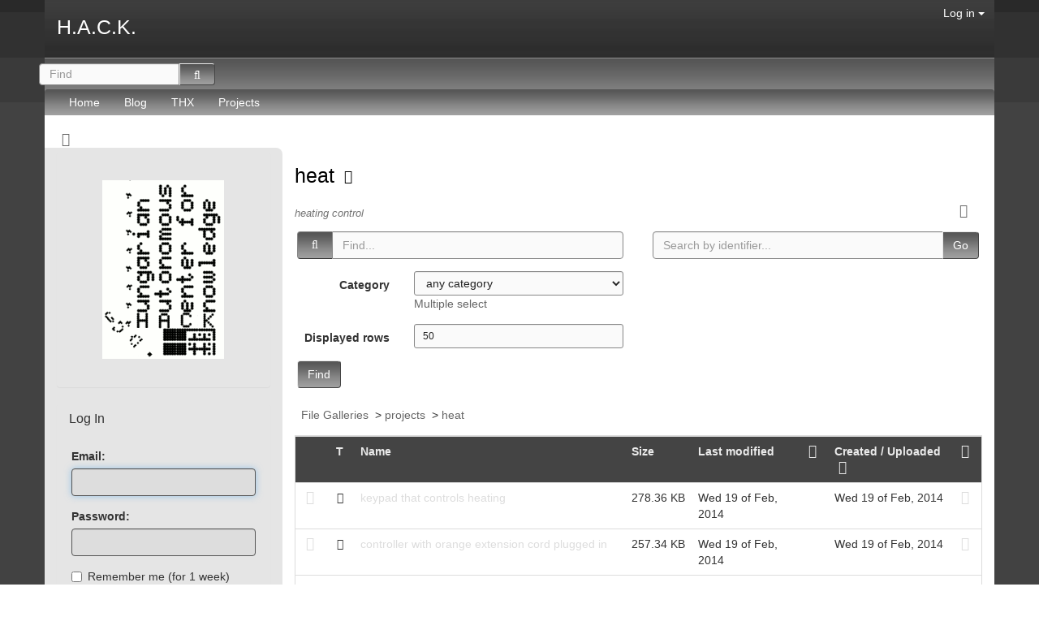

--- FILE ---
content_type: text/html; charset=utf-8
request_url: https://hsbp.org/tiki-list_file_gallery.php?find=&maxRecords=50&galleryId=54&view=list
body_size: 16561
content:
<!DOCTYPE html>
<html lang="en">
<head>
	
<!--Latest IE Compatibility-->
<meta http-equiv="X-UA-Compatible" content="IE=Edge">
<meta http-equiv="Content-Type" content="text/html; charset=utf-8">
<meta name="generator" content="Tiki Wiki CMS Groupware - https://tiki.org">

<meta content="https://hsbp.org/" name="twitter:domain"> 


			<link rel="canonical" href="https://hsbp.org/file54">
		<meta content="https://hsbp.org/file54" property="og:url">
	

				
	<meta name="description" content="heating control" property="og:description">
	<meta name="twitter:description" content="heating control">

<meta content="H.A.C.K." property="og:site_name">
<meta content="H.A.C.K." name="twitter:site">



<title>H.A.C.K. | 					heat	</title>


<meta property="og:title" content="H.A.C.K. | 					heat	">

<meta name="twitter:title" content="H.A.C.K. | 					heat	">

			<meta content="website" property="og:type">
	

<meta name="twitter:card" content="summary">

						

	<link rel="alternate" type="application/rss+xml" title='Hackerspace Budapest Wiki' href="tiki-wiki_rss.php?ver=2">
	<link rel="alternate" type="application/rss+xml" title='Hackerspace Budapest Blog' href="tiki-blogs_rss.php?ver=2">
	<link rel="alternate" type="application/rss+xml" title='Tiki RSS feed for file galleries' href="tiki-file_galleries_rss.php?ver=2">
	<link rel="alternate" type="application/rss+xml" title='Hackerspace Budapest Calendar Events' href="tiki-calendars_rss.php?ver=2">
	<!--[if lt IE 9]>
	<script src="vendor_bundled/vendor/afarkas/html5shiv/dist/html5shiv.min.js" type="text/javascript"></script>
<![endif]-->
		
<link rel="icon" href="themes/strasa/favicons/favicon-16x16.png" sizes="16x16" type="image/png">
<link rel="stylesheet" href="temp/public/minified_b861033d4ff5dc83ffa3ecfc35e4f932.css" type="text/css">
<style type="text/css"><!--
/* css 0 */
@media (min-width: 1200px) { .container { width:1170px; } }
.ui-autocomplete-loading { background: white url("img/spinner.gif") right center no-repeat; }
-->
</style>
<!--[if IE 8]>
<link rel="stylesheet" href="themes/base_files/feature_css/ie8.css" type="text/css">
<![endif]-->
<!--[if IE 9]>
<link rel="stylesheet" href="themes/base_files/feature_css/ie9.css" type="text/css">
<![endif]-->

	<meta name="viewport" content="width=device-width, initial-scale=1.0">
</head>
<body class=" tiki  tiki-list_file_gallery tiki_file_galleries fixed_width  layout_basic en">







	<div id="ajaxLoading">Loading...</div>
<div id="ajaxLoadingBG">&nbsp;</div>
<div id="ajaxDebug"></div>

<div class="container">
	<div class="page-header" id="page-header">
		<div class="content clearfix modules row top_modules" id="top_modules">
	




			<div id="module_29" style=""
				 class="module box-logo">
				<div id="mod-logotop1">
										<div class="pull-left sitetitles"><h1 class="sitetitle"><a href="./">H.A.C.K.</a></h1></div>
													
					</div>
</div>






			<div id="module_30" style=""
				 class="module box-login_box">
				<div id="mod-login_boxtop2">
																			<div class="siteloginbar_popup dropdown btn-group pull-right">
				<button type="button" class="btn btn-link dropdown-toggle" data-toggle="dropdown">
					Log in
					<span class="caret"></span>
				</button>
				<div class="siteloginbar_poppedup dropdown-menu pull-right modal-sm"><div class="panel-body">
							
		<form name="loginbox" class="form" id="loginbox-1" action="https://hsbp.org/tiki-login.php"
				method="post" 
						>
		

								<div class="user form-group clearfix">
						<label for="login-user_1">
									Email:
							</label>
								<input class="form-control" type="text" name="user" id="login-user_1" />
									</div>
		<div class="pass form-group clearfix">
			<label for="login-pass_1">Password:</label>
			<input onkeypress="capLock(event, this)" type="password" name="pass" class="form-control" id="login-pass_1">
			<div class="divCapson" style="display:none;">
				<span class="icon icon-error fa fa-exclamation-circle fa-fw " style="vertical-align:middle;"  ></span> CapsLock is on.
			</div>
		</div>
									<div class="form-group">
					<div class="checkbox rme">
						<label for="login-remember-module_1"><input type="checkbox" name="rme" id="login-remember-module_1" value="on" />
							Remember me
							(for
															1 week)
													</label>
					</div>
				</div>
							<div class="form-group text-center">
			<button class="btn btn-primary button submit" type="submit" name="login">Log in <!--i class="fa fa-arrow-circle-right"></i--></button>
		</div>
					<div >
				<div ><ul class="list-unstyled nav"><li class="pass"><a href="tiki-remind_password.php" title="Click here if you've forgotten your password">I forgot my password</a></li><li class="register"><a href="tiki-register.php" title="Click here to register">Register</a></li></ul></div>
			</div>
									<div>
				<label for="login-stayssl_1">Stay in SSL mode:</label>?
				<input type="checkbox" name="stay_in_ssl_mode" id="login-stayssl_1" checked="checked" />
			</div>
				
		<input type="hidden" name="stay_in_ssl_mode_present" value="y" />
		
				<div class="social-buttons">
								</div>
		</form></div></div></div>
				
													
					</div>
</div>


</div>
		<div class="topbar row" id="topbar">
			<div class="content clearfix modules" id="topbar_modules">
	
 <div id="module_32" style="" class="module box-search"><div id="mod-searchtopbar1"><form class="form-inline" id="search-module-form1" method="get" action="tiki-searchresults.php" onsubmit="return submitSearch1()"><div class="form-group" style="position: relative;"><div class="btn-group" style="margin-left:-7px;margin-right:-7px;"><input style="float:left;width:72%;border-bottom-right-radius:0;border-top-right-radius: 0;" placeholder="Find" class="form-control" id="search_mod_input_1" name="find" type="text" accesskey="s" value=""><button type="submit" class="btn btn-default search_mod_magnifier"><span class="icon icon-search fa fa-search fa-fw " ></span></button></div><div class="btn-group search_mod_buttons box" style="display:none;position:absolute;left:2.5em;top:2.5em;z-index:2;white-space:nowrap;"><input type = "submit" class="btn btn-default btn-sm tips btn-primary button_default bottom" name = "search" value = "Search" title="Search|Search for text throughout the site." data-placement="bottom" onclick = "$('#search-module-form1').attr('action', 'tiki-searchresults.php').attr('page_selected','');" /><input type="hidden" name="exact_match" value="" /><input type = "submit" class="btn btn-default btn-sm tips bottom" name = "go" value = "Go" title="Go|Go directly to a page, or search in page titles if exact match is not found." data-placement="bottom" onclick = "$('#search-module-form1').attr('action', 'tiki-listpages.php').attr('page_selected',''); " ></div></div><input type="hidden" name="boolean" value="on" /><input type="hidden" name="boolean_last" value="y" /></form></div></div> 





			<div id="module_31" style=""
				 class="module box-menu">
				<div id="mod-menutopbar2">
																<nav class="navbar navbar-default" role="navigation">
									<div class="navbar-header">
						<button type="button" class="navbar-toggle" data-toggle="collapse" data-target="#mod-menutopbar2 .navbar-collapse">
							<span class="sr-only">Toggle navigation</span>
							<span class="icon-bar"></span>
							<span class="icon-bar"></span>
							<span class="icon-bar"></span>
						</button>
											</div>
					<div class="collapse navbar-collapse">
												<ul class="nav navbar-nav">
						<li class=""><a href="./">Home</a></li>
								<li class=""><a href="blog1">Blog</a></li>
								<li class=""><a href="T%C3%A1mogat%C3%B3ink">THX</a></li>
								<li class=""><a href="projects">Projects</a></li>
			</ul>

					</div>
							</nav>
			
													
					</div>
</div>


</div>
		</div>
	</div>

	<div class="row row-middle" id="row-middle">
									<div class="col-md-12 text-left side-col-toggle">
										<a class='toggle_zone left' title="Toggle left modules" href="#"  ><span class="icon icon-toggle-left fa fa-toggle-left fa-fw "   ></span></a>
				</div>
						<div class="col-md-9 col-md-push-3 col1" id="col1">
								

<div id="tikifeedback">
	</div>

				
				
	<!-- Legacy template, no support for title block -->

				
				
	
<h1 class="pagetitle"><a class="" href="tiki-list_file_gallery.php?galleryId=54">					heat	</a>
<a href="http://doc.tikiwiki.org/File%20Galleries" class="tips btn btn-link" title="					heat	|Help page" target="tikihelp"><span class="icon icon-help fa fa-question-circle fa-fw "   ></span></a>
</h1>	<div class="t_navbar margin-bottom-md">
	<div class="btn-group pull-right">
				<a class="btn btn-link" data-toggle="dropdown" data-hover="dropdown" href="#">
			<span class="icon icon-menu-extra fa fa-chevron-down fa-fw "   ></span>
		</a>
		<ul class="dropdown-menu dropdown-menu-right">
							<li class="divider"></li>
				<li class="dropdown-title">
					Views
				</li>
				<li class="divider"></li>
													<li>
						<a  href="/tiki-list_file_gallery.php?find=&amp;maxRecords=50&amp;galleryId=54&amp;view=browse" ><span class="icon icon-view fa fa-search-plus fa-fw "   ></span> Browse</a>					</li>
																					<li>
						<a  href="/tiki-list_file_gallery.php?find=&amp;maxRecords=50&amp;galleryId=54&amp;view=page" ><span class="icon icon-textfile fa fa-file-text-o fa-fw "   ></span> Page</a>					</li>
										<li class="divider"></li>
			<li class="dropdown-title">
				Gallery actions
			</li>
			<li class="divider"></li>
																													<li>
											<a href="tiki-file_gallery_rss.php?galleryId=54">
							<span class="icon icon-rss fa fa-rss fa-fw "   ></span> RSS feed
						</a>
									</li>
								</ul>
			</div>
		
	
																				</div>

	<div class="description help-block">
		heating control
	</div>





						<div class="row">
							<div class="col-sm-6">
					



<div class="find clearfix margin-bottom-md">
	<form method="post" class="form form-horizontal" role="form">
					<input type="hidden" name="galleryId" value="54" />
<input type="hidden" name="view" value="list" />
<input type="hidden" name="offset" value="0" />

		<div class="find-text form-group">
			<div class="col-xs-12">
				<div class="input-group">
					<span class="input-group-addon">
						
						<span class="icon icon-search fa fa-search fa-fw "   ></span>
					</span>
					<input class="form-control" type="text" name="find" id="find" value="" placeholder="Find..." title="&lt;ul&gt;&lt;li&gt;Name&lt;/li&gt;&lt;li&gt;Filename&lt;/li&gt;&lt;li&gt;Description&lt;/li&gt;&lt;/ul&gt;" data-html="true" data-toggle="focus">
														</div>
							</div>
		</div>
													<div class="form-group category_find">
									<label class="col-sm-4 control-label">
						Category
					</label>
					<div id="category_singleselect_find" class="col-sm-8">
						<select name="categId" class="findcateg form-control input-sm">
							<option value='' selected="selected">any category</option>
															<option value="11" >
									camp++
								</option>
															<option value="5" >
									Hackerspace
								</option>
															<option value="2" >
									Hírharsona
								</option>
															<option value="10" >
									Infrastruktura
								</option>
															<option value="7" >
									landing
								</option>
															<option value="1" >
									Operation Blitzplatz
								</option>
															<option value="9" >
									Projekt
								</option>
													</select>
													<a href="#category_select_find_type" onclick="show('category_multiselect_find');hide('category_singleselect_find');javascript:document.getElementById('category_select_find_type').value='y';">
								Multiple select
							</a>
												<input id="category_select_find_type" name="find_show_categories_multi" value="n" type="hidden">
					</div>
								<div id="category_multiselect_find" class="col-sm-8 col-sm-offset-4" style="display: none;">
					<div class="multiselect">
													<ul class="tree root">
	<li class="treenode even"><div class="checkbox"  title="camp++ | all camp++ related content">
	<label for="categ-11">
					<input id="categ-11" type="checkbox" name="cat_categories[]" value="11"
				>
			<input id="categ-11_hidden" type="hidden" name="cat_managed[]" value="11">
				camp++
	</label>
</div>

	
		
		
	</li>
		<li class="treenode odd"><div class="checkbox"  title="Hackerspace | A hackerspace-ről általában">
	<label for="categ-5">
					<input id="categ-5" type="checkbox" name="cat_categories[]" value="5"
				>
			<input id="categ-5_hidden" type="hidden" name="cat_managed[]" value="5">
				Hackerspace
	</label>
</div>

		
				
				
	</li>
			<li class="treenode even"><div class="checkbox"  title="Hírharsona | Hírek a műhely életéből">
	<label for="categ-2">
					<input id="categ-2" type="checkbox" name="cat_categories[]" value="2"
				>
			<input id="categ-2_hidden" type="hidden" name="cat_managed[]" value="2">
				Hírharsona
	</label>
</div>

			
						
						
	</li>
				<li class="treenode odd"><div class="checkbox"  title="Infrastruktura | A Hackben lévő infrastruktúra dokumentációját, leírását, felhasználási feltételeit tartalmazó oldalak kategóriája.">
	<label for="categ-10">
					<input id="categ-10" type="checkbox" name="cat_categories[]" value="10"
				>
			<input id="categ-10_hidden" type="hidden" name="cat_managed[]" value="10">
				Infrastruktura
	</label>
</div>

				
								
								
	</li>
					<li class="treenode even"><div class="checkbox"  title="landing | special category for landing page">
	<label for="categ-7">
					<input id="categ-7" type="checkbox" name="cat_categories[]" value="7"
				>
			<input id="categ-7_hidden" type="hidden" name="cat_managed[]" value="7">
				landing
	</label>
</div>

					
										
										
	</li>
						<li class="treenode odd"><div class="checkbox"  title="Operation Blitzplatz | Keressük a helyet">
	<label for="categ-1">
					<input id="categ-1" type="checkbox" name="cat_categories[]" value="1"
				>
			<input id="categ-1_hidden" type="hidden" name="cat_managed[]" value="1">
				Operation Blitzplatz
	</label>
</div>

						
												
												
	</li>
							<li class="treenode even"><div class="checkbox"  title="Projekt | Projektjeink">
	<label for="categ-9">
					<input id="categ-9" type="checkbox" name="cat_categories[]" value="9"
				>
			<input id="categ-9_hidden" type="hidden" name="cat_managed[]" value="9">
				Projekt
	</label>
</div>

							
														
														
	</li>
							</ul>

							<div class="clearfix">
																<div>
<input name="switcher" id="clickall" type="checkbox" onclick="switchCheckboxes(this.form,'cat_categories[]',this.checked);"/>
<label for="clickall">Select/deselect all categories</label>
</div>

													</div> 
					</div> 
				</div> 
			</div>
																	<div class="form-group findnumrows">
				<label class="control-label col-sm-4" for="findnumrows">
					Displayed rows
				</label>
				<div class="col-sm-8">
					<input type="text" name="maxRecords" id="findnumrows" value="50" size="3" class="form-control input-sm">
				</div>
			</div>
							<button type="submit" class="btn btn-default" style="text-align: right" name="search">Find</button>
		</form>
</div>
<!-- End of find -->
				</div>
										<div class="col-sm-6">
																<form id="search-by-id" class="form" role="form" method="get" action="tiki-list_file_gallery.php">
							<div class="input-group">
								<input class="form-control tips bottom" type="text" name="fileId" id="fileId"  placeholder="Search by identifier..." title="|Search for the file with this number, in all galleries">
								<div class="input-group-btn">
									<button type="submit" class="btn btn-default">Go</button>
								</div>
							</div>
						</form>
									</div>
						</div>
							

	<div class="fgal_top_bar form-group">
							<div class="gallerypath" style="vertical-align:middle">&nbsp;&nbsp;<a href="tiki-list_file_gallery.php?galleryId=20">File Galleries</a> &nbsp;&gt;&nbsp;<a href="tiki-list_file_gallery.php?galleryId=31">projects</a> &nbsp;&gt;&nbsp;<a href="tiki-list_file_gallery.php?galleryId=54">heat</a></div>
			</div>
<div class="row">
			<div class="col-sm-12 fgallisting explorerDisplayed">
		<div>
				<form name="fgalformid" id="fgalform" method="post" action="tiki-list_file_gallery.php?find=&amp;maxRecords=50&amp;galleryId=54&amp;view=list" enctype="multipart/form-data">
			<input type="hidden" name="galleryId" value="54">
			<input type="hidden" name="find" value="">
			<input type="hidden" name="show_details" value="n">			<input type="hidden" name="fast" value="y">			<input type="hidden" name="sort_mode" value="created_desc">									<input type="hidden" name="view" value="list">																				
	<div class="table-responsive">
	<table class="table">
		<tr>
			
																				<th style="width:1%">&nbsp;

				</th>
			
						
																
				
																				
				
																			
																																										
					
																	<th style="width:1%;text-align:center">
							<a class="tips" title=":Type"  href="/tiki-list_file_gallery.php?find=&amp;maxRecords=50&amp;galleryId=54&amp;view=list&amp;sort_mode=type_asc"  style='text-decoration:none;'>																	T
															</a>						</th>
																									
				
																			
					
					
																	<th>
							<a class="tips" title=":"  href="/tiki-list_file_gallery.php?find=&amp;maxRecords=50&amp;galleryId=54&amp;view=list&amp;sort_mode=name_asc"  style='text-decoration:none;'>																	Name
															</a>						</th>
																									
				
																				
																													
																				
				
																			
					
					
																	<th>
							<a class="tips" title=":"  href="/tiki-list_file_gallery.php?find=&amp;maxRecords=50&amp;galleryId=54&amp;view=list&amp;sort_mode=size_asc"  style='text-decoration:none;'>																	Size
															</a>						</th>
																									
																													
																				
				
																			
					
					
																	<th>
							<a class="tips" title=":"  href="/tiki-list_file_gallery.php?find=&amp;maxRecords=50&amp;galleryId=54&amp;view=list&amp;sort_mode=lastModif_asc"  style='text-decoration:none;'>																	Last modified
															</a>						</th>
																									
																													
																				
																													
																				
																													
																				
																													
																				
																													
																				
																													
																				
				
																				
				
																			
																																									
					
																	<th style="width:1%;text-align:center">
							<a class="tips" title=":Locked by"  href="/tiki-list_file_gallery.php?find=&amp;maxRecords=50&amp;galleryId=54&amp;view=list&amp;sort_mode=lockedby_asc"  style='text-decoration:none;'>																	<span class="icon icon-lock fa fa-lock fa-fw "   ></span>
															</a>						</th>
																									
				
																				
				
																				
				
																				
																													
							
										
											<th>
					<a title="Created / Uploaded"  href="/tiki-list_file_gallery.php?find=&amp;maxRecords=50&amp;galleryId=54&amp;view=list&amp;sort_mode=created_asc"  style='text-decoration:none;'>						Created / Uploaded
					 <span class="icon icon-sort-down fa fa-sort-desc fa-fw "   ></span></a>				</th>
			
			
											<th style="width:1%">
											<a href='#' data-toggle="popover" data-container="body" data-trigger="hover&#x20;focus" data-content="&lt;a&#x20;&#x20;href&#x3D;&quot;&#x2F;tiki-list_file_gallery.php&#x3F;find&#x3D;&amp;amp&#x3B;maxRecords&#x3D;50&amp;amp&#x3B;galleryId&#x3D;54&amp;amp&#x3B;view&#x3D;list&quot;&#x20;&gt;No&#x20;Additional&#x20;Sort&lt;&#x2F;a&gt;&lt;hr&gt;&#x0A;&lt;a&#x20;&#x20;href&#x3D;&quot;&#x2F;tiki-list_file_gallery.php&#x3F;find&#x3D;&amp;amp&#x3B;maxRecords&#x3D;50&amp;amp&#x3B;galleryId&#x3D;54&amp;amp&#x3B;view&#x3D;list&amp;amp&#x3B;sort_mode&#x3D;description_asc&quot;&#x20;&gt;Description&lt;&#x2F;a&gt;&lt;br&gt;&#x0A;&#x0A;&lt;a&#x20;&#x20;href&#x3D;&quot;&#x2F;tiki-list_file_gallery.php&#x3F;find&#x3D;&amp;amp&#x3B;maxRecords&#x3D;50&amp;amp&#x3B;galleryId&#x3D;54&amp;amp&#x3B;view&#x3D;list&amp;amp&#x3B;sort_mode&#x3D;creator_asc&quot;&#x20;&gt;Uploaded&#x20;by&lt;&#x2F;a&gt;&lt;br&gt;&#x0A;&#x0A;&lt;a&#x20;&#x20;href&#x3D;&quot;&#x2F;tiki-list_file_gallery.php&#x3F;find&#x3D;&amp;amp&#x3B;maxRecords&#x3D;50&amp;amp&#x3B;galleryId&#x3D;54&amp;amp&#x3B;view&#x3D;list&amp;amp&#x3B;sort_mode&#x3D;author_asc&quot;&#x20;&gt;Creator&lt;&#x2F;a&gt;&lt;br&gt;&#x0A;&#x0A;&lt;a&#x20;&#x20;href&#x3D;&quot;&#x2F;tiki-list_file_gallery.php&#x3F;find&#x3D;&amp;amp&#x3B;maxRecords&#x3D;50&amp;amp&#x3B;galleryId&#x3D;54&amp;amp&#x3B;view&#x3D;list&amp;amp&#x3B;sort_mode&#x3D;last_user_asc&quot;&#x20;&gt;Last&#x20;modified&#x20;by&lt;&#x2F;a&gt;&lt;br&gt;&#x0A;&#x0A;&lt;a&#x20;&#x20;href&#x3D;&quot;&#x2F;tiki-list_file_gallery.php&#x3F;find&#x3D;&amp;amp&#x3B;maxRecords&#x3D;50&amp;amp&#x3B;galleryId&#x3D;54&amp;amp&#x3B;view&#x3D;list&amp;amp&#x3B;sort_mode&#x3D;comment_asc&quot;&#x20;&gt;Comment&lt;&#x2F;a&gt;&lt;br&gt;&#x0A;&#x0A;&lt;a&#x20;&#x20;href&#x3D;&quot;&#x2F;tiki-list_file_gallery.php&#x3F;find&#x3D;&amp;amp&#x3B;maxRecords&#x3D;50&amp;amp&#x3B;galleryId&#x3D;54&amp;amp&#x3B;view&#x3D;list&amp;amp&#x3B;sort_mode&#x3D;files_asc&quot;&#x20;&gt;Files&lt;&#x2F;a&gt;&lt;br&gt;&#x0A;&#x0A;&lt;a&#x20;&#x20;href&#x3D;&quot;&#x2F;tiki-list_file_gallery.php&#x3F;find&#x3D;&amp;amp&#x3B;maxRecords&#x3D;50&amp;amp&#x3B;galleryId&#x3D;54&amp;amp&#x3B;view&#x3D;list&amp;amp&#x3B;sort_mode&#x3D;hits_asc&quot;&#x20;&gt;Hits&lt;&#x2F;a&gt;&lt;br&gt;&#x0A;&#x0A;&lt;a&#x20;&#x20;href&#x3D;&quot;&#x2F;tiki-list_file_gallery.php&#x3F;find&#x3D;&amp;amp&#x3B;maxRecords&#x3D;50&amp;amp&#x3B;galleryId&#x3D;54&amp;amp&#x3B;view&#x3D;list&amp;amp&#x3B;sort_mode&#x3D;source_asc&quot;&#x20;&gt;Source&lt;&#x2F;a&gt;&lt;br&gt;&#x0A;&#x0A;" data-html="1"  data-delay='{"show":"0","hide":"10"}' title="Other Sorts">
										<span class="icon icon-ranking fa fa-sort-numeric-asc fa-fw "   ></span>
											</a>
									</th>
					</tr>


		
																
				
								
													
								
													

			<tr>

				
									<td style="white-space: nowrap">
						<a class="fgalname tips" title="Actions" href="#" onclick="return false;" data-toggle="popover" data-container="body" data-trigger="hover&#x20;focus" data-content="&#x0A;&lt;a&#x20;href&#x3D;&quot;display1161&quot;&gt;&lt;div&#x20;class&#x3D;&quot;iconmenu&quot;&gt;&lt;span&#x20;class&#x3D;&quot;icon&#x20;icon-view&#x20;fa&#x20;fa-search-plus&#x20;fa-fw&#x20;&quot;&#x20;&#x20;&#x20;&gt;&lt;&#x2F;span&gt;&lt;span&#x20;class&#x3D;&quot;iconmenutext&quot;&gt;&#x20;Display&lt;&#x2F;span&gt;&lt;&#x2F;div&gt;&lt;&#x2F;a&gt;&lt;a&#x20;href&#x3D;&quot;dl1161&quot;&gt;&lt;div&#x20;class&#x3D;&quot;iconmenu&quot;&gt;&lt;span&#x20;class&#x3D;&quot;icon&#x20;icon-floppy&#x20;fa&#x20;fa-floppy-o&#x20;fa-fw&#x20;&quot;&#x20;&#x20;&#x20;&gt;&lt;&#x2F;span&gt;&lt;span&#x20;class&#x3D;&quot;iconmenutext&quot;&gt;&#x20;Download&lt;&#x2F;span&gt;&lt;&#x2F;div&gt;&lt;&#x2F;a&gt;&lt;a&#x20;href&#x3D;&quot;display1161&quot;&gt;&lt;div&#x20;class&#x3D;&quot;iconmenu&quot;&gt;&lt;span&#x20;class&#x3D;&quot;icon&#x20;icon-eye&#x20;fa&#x20;fa-eye&#x20;fa-fw&#x20;&quot;&#x20;&#x20;&#x20;&gt;&lt;&#x2F;span&gt;&lt;span&#x20;class&#x3D;&quot;iconmenutext&quot;&gt;&#x20;Browser&#x20;display&#x20;&#x28;Raw&#x20;&#x2F;&#x20;Download&#x29;&lt;&#x2F;span&gt;&lt;&#x2F;div&gt;&lt;&#x2F;a&gt;&lt;div&#x20;class&#x3D;&quot;iconmenu&quot;&gt;&lt;span&#x20;class&#x3D;&quot;icon&#x20;icon-file-archive&#x20;fa&#x20;fa-folder&#x20;fa-fw&#x20;&quot;&#x20;&#x20;&#x20;&gt;&lt;&#x2F;span&gt;&lt;span&#x20;class&#x3D;&quot;iconmenutext&quot;&gt;&#x20;Archives&lt;&#x2F;span&gt;&lt;&#x2F;div&gt;" data-html="1"  data-delay='{"show":"0","hide":"10"}' style="padding:0; margin:0; border:0">
							<span class="icon icon-wrench fa fa-wrench fa-fw "   ></span>
						</a>
					</td>
				
								
																				
																														
																														
						
						
																																								
																					<td><span class="icon icon-image fa fa-file-image-o fa-fw "   ></span></td>
																																											
																														
						
						
																																																																																							
																					<td><a class='fgalname' 							href="dl1161" title="Download" data-toggle="popover" data-container="body" data-trigger="hover&#x20;focus" data-content="&lt;div&#x20;class&#x3D;&#x27;opaque&#x27;&gt;&lt;img&#x20;src&#x3D;&quot;thumbnail1161&quot;&gt;&lt;&#x2F;div&gt;" data-html="1"  data-delay='{"show":"0","hide":"10"}'						>keypad that controls heating</a><br><span class="description"></span></td>
																																											
																														
																														
																														
						
						
																									
																					<td>278.36&nbsp;KB</td>
																																											
																														
						
						
																																																									
																																																	
																														
						
						
																																																									
																					<td>Wed 19 of Feb, 2014</td>
																																											
																														
																														
																														
																														
																														
																														
																														
																														
						
						
												
																					<td></td>
																																											
																														
																														
																														
														
									<td>
						Wed 19 of Feb, 2014
					</td>
				
				
									<td>
																					<a class="fgalname tips left" href="#" onclick="return false;" title="Information" data-toggle="popover" data-container="body" data-trigger="hover&#x20;focus" data-content="&lt;table&#x20;class&#x3D;&quot;table&#x20;table-condensed&quot;&gt;&lt;tr&gt;&lt;th&#x20;class&#x3D;&quot;text-right&quot;&gt;Description&lt;&#x2F;th&gt;&lt;td&gt;&lt;&#x2F;td&gt;&lt;&#x2F;tr&gt;&lt;tr&gt;&lt;th&#x20;class&#x3D;&quot;text-right&quot;&gt;Created&#x20;&#x2F;&#x20;Uploaded&lt;&#x2F;th&gt;&lt;td&gt;Wednesday&#x20;19&#x20;of&#x20;February,&#x20;2014&lt;&#x2F;td&gt;&lt;&#x2F;tr&gt;&lt;tr&gt;&lt;th&#x20;class&#x3D;&quot;text-right&quot;&gt;Uploaded&#x20;by&lt;&#x2F;th&gt;&lt;td&gt;dnet&lt;&#x2F;td&gt;&lt;&#x2F;tr&gt;&lt;tr&gt;&lt;th&#x20;class&#x3D;&quot;text-right&quot;&gt;Creator&lt;&#x2F;th&gt;&lt;td&gt;dnet&lt;&#x2F;td&gt;&lt;&#x2F;tr&gt;&lt;tr&gt;&lt;th&#x20;class&#x3D;&quot;text-right&quot;&gt;Last&#x20;modified&#x20;by&lt;&#x2F;th&gt;&lt;td&gt;dnet&lt;&#x2F;td&gt;&lt;&#x2F;tr&gt;&lt;tr&gt;&lt;th&#x20;class&#x3D;&quot;text-right&quot;&gt;Comment&lt;&#x2F;th&gt;&lt;td&gt;&lt;&#x2F;td&gt;&lt;&#x2F;tr&gt;&lt;tr&gt;&lt;th&#x20;class&#x3D;&quot;text-right&quot;&gt;Files&lt;&#x2F;th&gt;&lt;td&gt;&lt;&#x2F;td&gt;&lt;&#x2F;tr&gt;&lt;tr&gt;&lt;th&#x20;class&#x3D;&quot;text-right&quot;&gt;Hits&lt;&#x2F;th&gt;&lt;td&gt;4623&lt;&#x2F;td&gt;&lt;&#x2F;tr&gt;&lt;tr&gt;&lt;th&#x20;class&#x3D;&quot;text-right&quot;&gt;Locked&#x20;by&lt;&#x2F;th&gt;&lt;td&gt;&lt;&#x2F;td&gt;&lt;&#x2F;tr&gt;&lt;tr&gt;&lt;th&#x20;class&#x3D;&quot;text-right&quot;&gt;Source&lt;&#x2F;th&gt;&lt;td&gt;&lt;&#x2F;td&gt;&lt;&#x2F;tr&gt;&lt;&#x2F;table&gt;&#x0A;" data-html="1"  data-delay='{"show":"0","hide":"10"}' style="cursor:help">
									<span class="icon icon-information fa fa-info-circle fa-fw "   ></span>
								</a>
																		</td>
							</tr>
				
																
				
								
													
								
													

			<tr>

				
									<td style="white-space: nowrap">
						<a class="fgalname tips" title="Actions" href="#" onclick="return false;" data-toggle="popover" data-container="body" data-trigger="hover&#x20;focus" data-content="&#x0A;&lt;a&#x20;href&#x3D;&quot;display1162&quot;&gt;&lt;div&#x20;class&#x3D;&quot;iconmenu&quot;&gt;&lt;span&#x20;class&#x3D;&quot;icon&#x20;icon-view&#x20;fa&#x20;fa-search-plus&#x20;fa-fw&#x20;&quot;&#x20;&#x20;&#x20;&gt;&lt;&#x2F;span&gt;&lt;span&#x20;class&#x3D;&quot;iconmenutext&quot;&gt;&#x20;Display&lt;&#x2F;span&gt;&lt;&#x2F;div&gt;&lt;&#x2F;a&gt;&lt;a&#x20;href&#x3D;&quot;dl1162&quot;&gt;&lt;div&#x20;class&#x3D;&quot;iconmenu&quot;&gt;&lt;span&#x20;class&#x3D;&quot;icon&#x20;icon-floppy&#x20;fa&#x20;fa-floppy-o&#x20;fa-fw&#x20;&quot;&#x20;&#x20;&#x20;&gt;&lt;&#x2F;span&gt;&lt;span&#x20;class&#x3D;&quot;iconmenutext&quot;&gt;&#x20;Download&lt;&#x2F;span&gt;&lt;&#x2F;div&gt;&lt;&#x2F;a&gt;&lt;a&#x20;href&#x3D;&quot;display1162&quot;&gt;&lt;div&#x20;class&#x3D;&quot;iconmenu&quot;&gt;&lt;span&#x20;class&#x3D;&quot;icon&#x20;icon-eye&#x20;fa&#x20;fa-eye&#x20;fa-fw&#x20;&quot;&#x20;&#x20;&#x20;&gt;&lt;&#x2F;span&gt;&lt;span&#x20;class&#x3D;&quot;iconmenutext&quot;&gt;&#x20;Browser&#x20;display&#x20;&#x28;Raw&#x20;&#x2F;&#x20;Download&#x29;&lt;&#x2F;span&gt;&lt;&#x2F;div&gt;&lt;&#x2F;a&gt;&lt;div&#x20;class&#x3D;&quot;iconmenu&quot;&gt;&lt;span&#x20;class&#x3D;&quot;icon&#x20;icon-file-archive&#x20;fa&#x20;fa-folder&#x20;fa-fw&#x20;&quot;&#x20;&#x20;&#x20;&gt;&lt;&#x2F;span&gt;&lt;span&#x20;class&#x3D;&quot;iconmenutext&quot;&gt;&#x20;Archives&lt;&#x2F;span&gt;&lt;&#x2F;div&gt;" data-html="1"  data-delay='{"show":"0","hide":"10"}' style="padding:0; margin:0; border:0">
							<span class="icon icon-wrench fa fa-wrench fa-fw "   ></span>
						</a>
					</td>
				
								
																				
																														
																														
						
						
																																								
																					<td><span class="icon icon-image fa fa-file-image-o fa-fw "   ></span></td>
																																											
																														
						
						
																																																																																							
																					<td><a class='fgalname' 							href="dl1162" title="Download" data-toggle="popover" data-container="body" data-trigger="hover&#x20;focus" data-content="&lt;div&#x20;class&#x3D;&#x27;opaque&#x27;&gt;&lt;img&#x20;src&#x3D;&quot;thumbnail1162&quot;&gt;&lt;&#x2F;div&gt;" data-html="1"  data-delay='{"show":"0","hide":"10"}'						>controller with orange extension cord plugged in</a><br><span class="description"></span></td>
																																											
																														
																														
																														
						
						
																									
																					<td>257.34&nbsp;KB</td>
																																											
																														
						
						
																																																									
																																																	
																														
						
						
																																																									
																					<td>Wed 19 of Feb, 2014</td>
																																											
																														
																														
																														
																														
																														
																														
																														
																														
						
						
												
																					<td></td>
																																											
																														
																														
																														
														
									<td>
						Wed 19 of Feb, 2014
					</td>
				
				
									<td>
																					<a class="fgalname tips left" href="#" onclick="return false;" title="Information" data-toggle="popover" data-container="body" data-trigger="hover&#x20;focus" data-content="&lt;table&#x20;class&#x3D;&quot;table&#x20;table-condensed&quot;&gt;&lt;tr&gt;&lt;th&#x20;class&#x3D;&quot;text-right&quot;&gt;Description&lt;&#x2F;th&gt;&lt;td&gt;&lt;&#x2F;td&gt;&lt;&#x2F;tr&gt;&lt;tr&gt;&lt;th&#x20;class&#x3D;&quot;text-right&quot;&gt;Created&#x20;&#x2F;&#x20;Uploaded&lt;&#x2F;th&gt;&lt;td&gt;Wednesday&#x20;19&#x20;of&#x20;February,&#x20;2014&lt;&#x2F;td&gt;&lt;&#x2F;tr&gt;&lt;tr&gt;&lt;th&#x20;class&#x3D;&quot;text-right&quot;&gt;Uploaded&#x20;by&lt;&#x2F;th&gt;&lt;td&gt;dnet&lt;&#x2F;td&gt;&lt;&#x2F;tr&gt;&lt;tr&gt;&lt;th&#x20;class&#x3D;&quot;text-right&quot;&gt;Creator&lt;&#x2F;th&gt;&lt;td&gt;dnet&lt;&#x2F;td&gt;&lt;&#x2F;tr&gt;&lt;tr&gt;&lt;th&#x20;class&#x3D;&quot;text-right&quot;&gt;Last&#x20;modified&#x20;by&lt;&#x2F;th&gt;&lt;td&gt;dnet&lt;&#x2F;td&gt;&lt;&#x2F;tr&gt;&lt;tr&gt;&lt;th&#x20;class&#x3D;&quot;text-right&quot;&gt;Comment&lt;&#x2F;th&gt;&lt;td&gt;&lt;&#x2F;td&gt;&lt;&#x2F;tr&gt;&lt;tr&gt;&lt;th&#x20;class&#x3D;&quot;text-right&quot;&gt;Files&lt;&#x2F;th&gt;&lt;td&gt;&lt;&#x2F;td&gt;&lt;&#x2F;tr&gt;&lt;tr&gt;&lt;th&#x20;class&#x3D;&quot;text-right&quot;&gt;Hits&lt;&#x2F;th&gt;&lt;td&gt;4971&lt;&#x2F;td&gt;&lt;&#x2F;tr&gt;&lt;tr&gt;&lt;th&#x20;class&#x3D;&quot;text-right&quot;&gt;Locked&#x20;by&lt;&#x2F;th&gt;&lt;td&gt;&lt;&#x2F;td&gt;&lt;&#x2F;tr&gt;&lt;tr&gt;&lt;th&#x20;class&#x3D;&quot;text-right&quot;&gt;Source&lt;&#x2F;th&gt;&lt;td&gt;&lt;&#x2F;td&gt;&lt;&#x2F;tr&gt;&lt;&#x2F;table&gt;&#x0A;" data-html="1"  data-delay='{"show":"0","hide":"10"}' style="cursor:help">
									<span class="icon icon-information fa fa-info-circle fa-fw "   ></span>
								</a>
																		</td>
							</tr>
				
																
				
								
													
								
													

			<tr>

				
									<td style="white-space: nowrap">
						<a class="fgalname tips" title="Actions" href="#" onclick="return false;" data-toggle="popover" data-container="body" data-trigger="hover&#x20;focus" data-content="&#x0A;&lt;a&#x20;href&#x3D;&quot;display1163&quot;&gt;&lt;div&#x20;class&#x3D;&quot;iconmenu&quot;&gt;&lt;span&#x20;class&#x3D;&quot;icon&#x20;icon-view&#x20;fa&#x20;fa-search-plus&#x20;fa-fw&#x20;&quot;&#x20;&#x20;&#x20;&gt;&lt;&#x2F;span&gt;&lt;span&#x20;class&#x3D;&quot;iconmenutext&quot;&gt;&#x20;Display&lt;&#x2F;span&gt;&lt;&#x2F;div&gt;&lt;&#x2F;a&gt;&lt;a&#x20;href&#x3D;&quot;dl1163&quot;&gt;&lt;div&#x20;class&#x3D;&quot;iconmenu&quot;&gt;&lt;span&#x20;class&#x3D;&quot;icon&#x20;icon-floppy&#x20;fa&#x20;fa-floppy-o&#x20;fa-fw&#x20;&quot;&#x20;&#x20;&#x20;&gt;&lt;&#x2F;span&gt;&lt;span&#x20;class&#x3D;&quot;iconmenutext&quot;&gt;&#x20;Download&lt;&#x2F;span&gt;&lt;&#x2F;div&gt;&lt;&#x2F;a&gt;&lt;a&#x20;href&#x3D;&quot;display1163&quot;&gt;&lt;div&#x20;class&#x3D;&quot;iconmenu&quot;&gt;&lt;span&#x20;class&#x3D;&quot;icon&#x20;icon-eye&#x20;fa&#x20;fa-eye&#x20;fa-fw&#x20;&quot;&#x20;&#x20;&#x20;&gt;&lt;&#x2F;span&gt;&lt;span&#x20;class&#x3D;&quot;iconmenutext&quot;&gt;&#x20;Browser&#x20;display&#x20;&#x28;Raw&#x20;&#x2F;&#x20;Download&#x29;&lt;&#x2F;span&gt;&lt;&#x2F;div&gt;&lt;&#x2F;a&gt;&lt;div&#x20;class&#x3D;&quot;iconmenu&quot;&gt;&lt;span&#x20;class&#x3D;&quot;icon&#x20;icon-file-archive&#x20;fa&#x20;fa-folder&#x20;fa-fw&#x20;&quot;&#x20;&#x20;&#x20;&gt;&lt;&#x2F;span&gt;&lt;span&#x20;class&#x3D;&quot;iconmenutext&quot;&gt;&#x20;Archives&lt;&#x2F;span&gt;&lt;&#x2F;div&gt;" data-html="1"  data-delay='{"show":"0","hide":"10"}' style="padding:0; margin:0; border:0">
							<span class="icon icon-wrench fa fa-wrench fa-fw "   ></span>
						</a>
					</td>
				
								
																				
																														
																														
						
						
																																								
																					<td><span class="icon icon-image fa fa-file-image-o fa-fw "   ></span></td>
																																											
																														
						
						
																																																																																							
																					<td><a class='fgalname' 							href="dl1163" title="Download" data-toggle="popover" data-container="body" data-trigger="hover&#x20;focus" data-content="&lt;div&#x20;class&#x3D;&#x27;opaque&#x27;&gt;&lt;img&#x20;src&#x3D;&quot;thumbnail1163&quot;&gt;&lt;&#x2F;div&gt;" data-html="1"  data-delay='{"show":"0","hide":"10"}'						>controller with orange extension cord plugged in</a><br><span class="description"></span></td>
																																											
																														
																														
																														
						
						
																									
																					<td>245.39&nbsp;KB</td>
																																											
																														
						
						
																																																									
																																																	
																														
						
						
																																																									
																					<td>Wed 19 of Feb, 2014</td>
																																											
																														
																														
																														
																														
																														
																														
																														
																														
						
						
												
																					<td></td>
																																											
																														
																														
																														
														
									<td>
						Wed 19 of Feb, 2014
					</td>
				
				
									<td>
																					<a class="fgalname tips left" href="#" onclick="return false;" title="Information" data-toggle="popover" data-container="body" data-trigger="hover&#x20;focus" data-content="&lt;table&#x20;class&#x3D;&quot;table&#x20;table-condensed&quot;&gt;&lt;tr&gt;&lt;th&#x20;class&#x3D;&quot;text-right&quot;&gt;Description&lt;&#x2F;th&gt;&lt;td&gt;&lt;&#x2F;td&gt;&lt;&#x2F;tr&gt;&lt;tr&gt;&lt;th&#x20;class&#x3D;&quot;text-right&quot;&gt;Created&#x20;&#x2F;&#x20;Uploaded&lt;&#x2F;th&gt;&lt;td&gt;Wednesday&#x20;19&#x20;of&#x20;February,&#x20;2014&lt;&#x2F;td&gt;&lt;&#x2F;tr&gt;&lt;tr&gt;&lt;th&#x20;class&#x3D;&quot;text-right&quot;&gt;Uploaded&#x20;by&lt;&#x2F;th&gt;&lt;td&gt;dnet&lt;&#x2F;td&gt;&lt;&#x2F;tr&gt;&lt;tr&gt;&lt;th&#x20;class&#x3D;&quot;text-right&quot;&gt;Creator&lt;&#x2F;th&gt;&lt;td&gt;dnet&lt;&#x2F;td&gt;&lt;&#x2F;tr&gt;&lt;tr&gt;&lt;th&#x20;class&#x3D;&quot;text-right&quot;&gt;Last&#x20;modified&#x20;by&lt;&#x2F;th&gt;&lt;td&gt;dnet&lt;&#x2F;td&gt;&lt;&#x2F;tr&gt;&lt;tr&gt;&lt;th&#x20;class&#x3D;&quot;text-right&quot;&gt;Comment&lt;&#x2F;th&gt;&lt;td&gt;&lt;&#x2F;td&gt;&lt;&#x2F;tr&gt;&lt;tr&gt;&lt;th&#x20;class&#x3D;&quot;text-right&quot;&gt;Files&lt;&#x2F;th&gt;&lt;td&gt;&lt;&#x2F;td&gt;&lt;&#x2F;tr&gt;&lt;tr&gt;&lt;th&#x20;class&#x3D;&quot;text-right&quot;&gt;Hits&lt;&#x2F;th&gt;&lt;td&gt;4598&lt;&#x2F;td&gt;&lt;&#x2F;tr&gt;&lt;tr&gt;&lt;th&#x20;class&#x3D;&quot;text-right&quot;&gt;Locked&#x20;by&lt;&#x2F;th&gt;&lt;td&gt;&lt;&#x2F;td&gt;&lt;&#x2F;tr&gt;&lt;tr&gt;&lt;th&#x20;class&#x3D;&quot;text-right&quot;&gt;Source&lt;&#x2F;th&gt;&lt;td&gt;&lt;&#x2F;td&gt;&lt;&#x2F;tr&gt;&lt;&#x2F;table&gt;&#x0A;" data-html="1"  data-delay='{"show":"0","hide":"10"}' style="cursor:help">
									<span class="icon icon-information fa fa-info-circle fa-fw "   ></span>
								</a>
																		</td>
							</tr>
				
																
				
								
													
								
													

			<tr>

				
									<td style="white-space: nowrap">
						<a class="fgalname tips" title="Actions" href="#" onclick="return false;" data-toggle="popover" data-container="body" data-trigger="hover&#x20;focus" data-content="&#x0A;&lt;a&#x20;href&#x3D;&quot;display1164&quot;&gt;&lt;div&#x20;class&#x3D;&quot;iconmenu&quot;&gt;&lt;span&#x20;class&#x3D;&quot;icon&#x20;icon-view&#x20;fa&#x20;fa-search-plus&#x20;fa-fw&#x20;&quot;&#x20;&#x20;&#x20;&gt;&lt;&#x2F;span&gt;&lt;span&#x20;class&#x3D;&quot;iconmenutext&quot;&gt;&#x20;Display&lt;&#x2F;span&gt;&lt;&#x2F;div&gt;&lt;&#x2F;a&gt;&lt;a&#x20;href&#x3D;&quot;dl1164&quot;&gt;&lt;div&#x20;class&#x3D;&quot;iconmenu&quot;&gt;&lt;span&#x20;class&#x3D;&quot;icon&#x20;icon-floppy&#x20;fa&#x20;fa-floppy-o&#x20;fa-fw&#x20;&quot;&#x20;&#x20;&#x20;&gt;&lt;&#x2F;span&gt;&lt;span&#x20;class&#x3D;&quot;iconmenutext&quot;&gt;&#x20;Download&lt;&#x2F;span&gt;&lt;&#x2F;div&gt;&lt;&#x2F;a&gt;&lt;a&#x20;href&#x3D;&quot;display1164&quot;&gt;&lt;div&#x20;class&#x3D;&quot;iconmenu&quot;&gt;&lt;span&#x20;class&#x3D;&quot;icon&#x20;icon-eye&#x20;fa&#x20;fa-eye&#x20;fa-fw&#x20;&quot;&#x20;&#x20;&#x20;&gt;&lt;&#x2F;span&gt;&lt;span&#x20;class&#x3D;&quot;iconmenutext&quot;&gt;&#x20;Browser&#x20;display&#x20;&#x28;Raw&#x20;&#x2F;&#x20;Download&#x29;&lt;&#x2F;span&gt;&lt;&#x2F;div&gt;&lt;&#x2F;a&gt;&lt;div&#x20;class&#x3D;&quot;iconmenu&quot;&gt;&lt;span&#x20;class&#x3D;&quot;icon&#x20;icon-file-archive&#x20;fa&#x20;fa-folder&#x20;fa-fw&#x20;&quot;&#x20;&#x20;&#x20;&gt;&lt;&#x2F;span&gt;&lt;span&#x20;class&#x3D;&quot;iconmenutext&quot;&gt;&#x20;Archives&lt;&#x2F;span&gt;&lt;&#x2F;div&gt;" data-html="1"  data-delay='{"show":"0","hide":"10"}' style="padding:0; margin:0; border:0">
							<span class="icon icon-wrench fa fa-wrench fa-fw "   ></span>
						</a>
					</td>
				
								
																				
																														
																														
						
						
																																								
																					<td><span class="icon icon-image fa fa-file-image-o fa-fw "   ></span></td>
																																											
																														
						
						
																																																																																							
																					<td><a class='fgalname' 							href="dl1164" title="Download" data-toggle="popover" data-container="body" data-trigger="hover&#x20;focus" data-content="&lt;div&#x20;class&#x3D;&#x27;opaque&#x27;&gt;&lt;img&#x20;src&#x3D;&quot;thumbnail1164&quot;&gt;&lt;&#x2F;div&gt;" data-html="1"  data-delay='{"show":"0","hide":"10"}'						>orange extension cord with heating appliance plugged in</a><br><span class="description"></span></td>
																																											
																														
																														
																														
						
						
																									
																					<td>234.80&nbsp;KB</td>
																																											
																														
						
						
																																																									
																																																	
																														
						
						
																																																									
																					<td>Wed 19 of Feb, 2014</td>
																																											
																														
																														
																														
																														
																														
																														
																														
																														
						
						
												
																					<td></td>
																																											
																														
																														
																														
														
									<td>
						Wed 19 of Feb, 2014
					</td>
				
				
									<td>
																					<a class="fgalname tips left" href="#" onclick="return false;" title="Information" data-toggle="popover" data-container="body" data-trigger="hover&#x20;focus" data-content="&lt;table&#x20;class&#x3D;&quot;table&#x20;table-condensed&quot;&gt;&lt;tr&gt;&lt;th&#x20;class&#x3D;&quot;text-right&quot;&gt;Description&lt;&#x2F;th&gt;&lt;td&gt;&lt;&#x2F;td&gt;&lt;&#x2F;tr&gt;&lt;tr&gt;&lt;th&#x20;class&#x3D;&quot;text-right&quot;&gt;Created&#x20;&#x2F;&#x20;Uploaded&lt;&#x2F;th&gt;&lt;td&gt;Wednesday&#x20;19&#x20;of&#x20;February,&#x20;2014&lt;&#x2F;td&gt;&lt;&#x2F;tr&gt;&lt;tr&gt;&lt;th&#x20;class&#x3D;&quot;text-right&quot;&gt;Uploaded&#x20;by&lt;&#x2F;th&gt;&lt;td&gt;dnet&lt;&#x2F;td&gt;&lt;&#x2F;tr&gt;&lt;tr&gt;&lt;th&#x20;class&#x3D;&quot;text-right&quot;&gt;Creator&lt;&#x2F;th&gt;&lt;td&gt;dnet&lt;&#x2F;td&gt;&lt;&#x2F;tr&gt;&lt;tr&gt;&lt;th&#x20;class&#x3D;&quot;text-right&quot;&gt;Last&#x20;modified&#x20;by&lt;&#x2F;th&gt;&lt;td&gt;dnet&lt;&#x2F;td&gt;&lt;&#x2F;tr&gt;&lt;tr&gt;&lt;th&#x20;class&#x3D;&quot;text-right&quot;&gt;Comment&lt;&#x2F;th&gt;&lt;td&gt;&lt;&#x2F;td&gt;&lt;&#x2F;tr&gt;&lt;tr&gt;&lt;th&#x20;class&#x3D;&quot;text-right&quot;&gt;Files&lt;&#x2F;th&gt;&lt;td&gt;&lt;&#x2F;td&gt;&lt;&#x2F;tr&gt;&lt;tr&gt;&lt;th&#x20;class&#x3D;&quot;text-right&quot;&gt;Hits&lt;&#x2F;th&gt;&lt;td&gt;4591&lt;&#x2F;td&gt;&lt;&#x2F;tr&gt;&lt;tr&gt;&lt;th&#x20;class&#x3D;&quot;text-right&quot;&gt;Locked&#x20;by&lt;&#x2F;th&gt;&lt;td&gt;&lt;&#x2F;td&gt;&lt;&#x2F;tr&gt;&lt;tr&gt;&lt;th&#x20;class&#x3D;&quot;text-right&quot;&gt;Source&lt;&#x2F;th&gt;&lt;td&gt;&lt;&#x2F;td&gt;&lt;&#x2F;tr&gt;&lt;&#x2F;table&gt;&#x0A;" data-html="1"  data-delay='{"show":"0","hide":"10"}' style="cursor:help">
									<span class="icon icon-information fa fa-info-circle fa-fw "   ></span>
								</a>
																		</td>
							</tr>
						

	</table>
</div>
								</form>
		<br>
				</div>
	</div>
</div>
	
	
		<div id="page-bar">
			<a id="comment-toggle" href="tiki-comment-list?type=file+gallery&amp;objectId=54#comment-container" class="btn btn-default btn-sm">
				<span class="icon icon-comments fa fa-comments-o fa-fw "   ></span> Comments
			</a>
					</div>

		<div id="comment-container"></div>
	
	

							</div>
			<div class="col-md-3 col-md-pull-9" id="col2">
				<div class="content clearfix modules" id="left_modules">
	




<div id="module_21"
	class="panel panel-default box-hack_logo module">
			<div class="panel-heading">
					</div>
			<div id="mod-hack_logoleft1"
			 style="display: block;"
			 class="clearfix panel-body">
								
<div id="hack_logo" style="display:block;">
<div style="text-align: center;"><img src="img/hack-vertical.gif"  height="220" width="150" alt="Image" class="regImage pluginImg img-responsive" />

</div><br /></div>

														</div>
				
							</div>
			





<div id="module_18"
	class="panel panel-default box-login_box module">
			<div class="panel-heading">
							<h3 class="panel-title clearfix">
											<span class="moduletitle">Log In</span>
														</h3>
					</div>
			<div id="mod-login_boxleft3"
			 style="display: block;"
			 class="clearfix panel-body">
														
		<form name="loginbox" class="form" id="loginbox-2" action="https://hsbp.org/tiki-login.php"
				method="post" 
						>
		

							<fieldset>
										<div class="user form-group clearfix">
						<label for="login-user_2">
									Email:
							</label>
								<input class="form-control" type="text" name="user" id="login-user_2" />
									</div>
		<div class="pass form-group clearfix">
			<label for="login-pass_2">Password:</label>
			<input onkeypress="capLock(event, this)" type="password" name="pass" class="form-control" id="login-pass_2">
			<div class="divCapson" style="display:none;">
				<span class="icon icon-error fa fa-exclamation-circle fa-fw " style="vertical-align:middle;"  ></span> CapsLock is on.
			</div>
		</div>
									<div class="form-group">
					<div class="checkbox rme">
						<label for="login-remember-module_2"><input type="checkbox" name="rme" id="login-remember-module_2" value="on" />
							Remember me
							(for
															1 week)
													</label>
					</div>
				</div>
							<div class="form-group text-center">
			<button class="btn btn-primary button submit" type="submit" name="login">Log in <!--i class="fa fa-arrow-circle-right"></i--></button>
		</div>
					<div >
				<div ><ul class="list-unstyled nav"><li class="pass"><a href="tiki-remind_password.php" title="Click here if you've forgotten your password">I forgot my password</a></li><li class="register"><a href="tiki-register.php" title="Click here to register">Register</a></li></ul></div>
			</div>
									<div>
				<label for="login-stayssl_2">Stay in SSL mode:</label>?
				<input type="checkbox" name="stay_in_ssl_mode" id="login-stayssl_2" checked="checked" />
			</div>
				
		<input type="hidden" name="stay_in_ssl_mode_present" value="y" />
		
				<div class="social-buttons">
								</div>
		</fieldset></form>
				
														</div>
				
							</div>
			




<div id="module_10"
	class="panel panel-default box-upcoming_events module">
			<div class="panel-heading">
							<h3 class="panel-title clearfix">
											<span class="moduletitle">Upcoming Events</span>
														</h3>
					</div>
			<div id="mod-upcoming_eventsleft5"
			 style="display: block;"
			 class="clearfix panel-body">
								
<em>No records to display</em>


														</div>
				
							</div>
			





			<div id="module_25" style=""
				 class="module box-freetags_most_popular">
				<div id="mod-freetags_most_popularleft15">
											<ul class="freetag">			<li class="freetag">				<a class="freetag_4" title="List everything tagged arduino" href="tiki-browse_freetags.php?tag=arduino">arduino</a>
		&nbsp;
		</li>			<li class="freetag">				<a class="freetag_3" title="List everything tagged burnstation" href="tiki-browse_freetags.php?tag=burnstation">burnstation</a>
		&nbsp;
		</li>			<li class="freetag">				<a class="freetag_3" title="List everything tagged c64" href="tiki-browse_freetags.php?tag=c64">c64</a>
		&nbsp;
		</li>			<li class="freetag">				<a class="freetag_3" title="List everything tagged event" href="tiki-browse_freetags.php?tag=event">event</a>
		&nbsp;
		</li>			<li class="freetag">				<a class="freetag_3" title="List everything tagged fogashaz" href="tiki-browse_freetags.php?tag=fogashaz">fogashaz</a>
		&nbsp;
		</li>			<li class="freetag">				<a class="freetag_4" title="List everything tagged hackathon" href="tiki-browse_freetags.php?tag=hackathon">hackathon</a>
		&nbsp;
		</li>			<li class="freetag">				<a class="freetag_3" title="List everything tagged hacksense" href="tiki-browse_freetags.php?tag=hacksense">hacksense</a>
		&nbsp;
		</li>			<li class="freetag">				<a class="freetag_4" title="List everything tagged hardware" href="tiki-browse_freetags.php?tag=hardware">hardware</a>
		&nbsp;
		</li>			<li class="freetag">				<a class="freetag_3" title="List everything tagged hely" href="tiki-browse_freetags.php?tag=hely">hely</a>
		&nbsp;
		</li>			<li class="freetag">				<a class="freetag_6" title="List everything tagged hw" href="tiki-browse_freetags.php?tag=hw">hw</a>
		&nbsp;
		</li>			<li class="freetag">				<a class="freetag_4" title="List everything tagged hw_leltár" href="tiki-browse_freetags.php?tag=hw_lelt%C3%A1r">hw_leltár</a>
		&nbsp;
		</li>			<li class="freetag">				<a class="freetag_3" title="List everything tagged intro" href="tiki-browse_freetags.php?tag=intro">intro</a>
		&nbsp;
		</li>			<li class="freetag">				<a class="freetag_3" title="List everything tagged manifest" href="tiki-browse_freetags.php?tag=manifest">manifest</a>
		&nbsp;
		</li>			<li class="freetag">				<a class="freetag_4" title="List everything tagged operationblitzplatz" href="tiki-browse_freetags.php?tag=operationblitzplatz">operationblitzplatz</a>
		&nbsp;
		</li>			<li class="freetag">				<a class="freetag_3" title="List everything tagged party" href="tiki-browse_freetags.php?tag=party">party</a>
		&nbsp;
		</li>			<li class="freetag">				<a class="freetag_3" title="List everything tagged pcb" href="tiki-browse_freetags.php?tag=pcb">pcb</a>
		&nbsp;
		</li>			<li class="freetag">				<a class="freetag_3" title="List everything tagged place" href="tiki-browse_freetags.php?tag=place">place</a>
		&nbsp;
		</li>			<li class="freetag">				<a class="freetag_3" title="List everything tagged press_room" href="tiki-browse_freetags.php?tag=press_room">press_room</a>
		&nbsp;
		</li>			<li class="freetag">				<a class="freetag_3" title="List everything tagged project" href="tiki-browse_freetags.php?tag=project">project</a>
		&nbsp;
		</li>			<li class="freetag">				<a class="freetag_5" title="List everything tagged public_show" href="tiki-browse_freetags.php?tag=public_show">public_show</a>
		&nbsp;
		</li>			<li class="freetag">				<a class="freetag_3" title="List everything tagged python" href="tiki-browse_freetags.php?tag=python">python</a>
		&nbsp;
		</li>			<li class="freetag">				<a class="freetag_3" title="List everything tagged renovation" href="tiki-browse_freetags.php?tag=renovation">renovation</a>
		&nbsp;
		</li>			<li class="freetag">				<a class="freetag_5" title="List everything tagged space" href="tiki-browse_freetags.php?tag=space">space</a>
		&nbsp;
		</li>			<li class="freetag">				<a class="freetag_4" title="List everything tagged summary" href="tiki-browse_freetags.php?tag=summary">summary</a>
		&nbsp;
		</li>			<li class="freetag">				<a class="freetag_3" title="List everything tagged techshow" href="tiki-browse_freetags.php?tag=techshow">techshow</a>
		&nbsp;
		</li>		</ul>
													
					</div>
</div>


</div>
			</div>
			</div>

	<footer class="footer" id="footer">
		<div class="footer_liner">
			<div class="content clearfix modules row row-sidemargins-zero" id="bottom_modules">
	



			<div id="module_33" style=""
				 class="module box-rsslist">
				<div id="mod-rsslistbottom3">
											<div id="rss">
					<a class="linkmodule tips" title=":Wiki feed" href="tiki-wiki_rss.php?ver=2">
				<span class="icon icon-rss fa fa-rss fa-fw "   ></span> Wiki
			</a>
							<a class="linkmodule tips" title=":Blogs feed" href="tiki-blogs_rss.php?ver=2">
				<span class="icon icon-rss fa fa-rss fa-fw "   ></span> Blogs
			</a>
											<a class="linkmodule tips" title=":File Galleries feed" href="tiki-file_galleries_rss.php?ver=2">
				<span class="icon icon-rss fa fa-rss fa-fw "   ></span> File Galleries
			</a>
											<a class="linkmodule tips" title=":Calendar feed" href="tiki-calendars_rss.php?ver=2">
				<span class="icon icon-rss fa fa-rss fa-fw "   ></span> Calendars
			</a>
										</div>

													
					</div>
</div>



</div>
		</div>
	</footer>
</div>



<div id="bootstrap-modal" class="modal fade footer-modal" tabindex="-1" role="dialog" aria-labelledby="myModalLabel" aria-hidden="true">
	<div class="modal-dialog">
		<div class="modal-content">
			
			<div class="modal-header">
				<h4 class="modal-title" id="myModalLabel"></h4>
			</div>
		</div>
	</div>
</div>
<div id="bootstrap-modal-2" class="modal fade footer-modal" tabindex="-1" role="dialog" aria-labelledby="myModalLabel" aria-hidden="true">
	<div class="modal-dialog">
		<div class="modal-content">
		</div>
	</div>
</div>
<div id="bootstrap-modal-3" class="modal fade footer-modal" tabindex="-1" role="dialog" aria-labelledby="myModalLabel" aria-hidden="true">
	<div class="modal-dialog">
		<div class="modal-content">
		</div>
	</div>
</div>
	
	



<!-- Put JS at the end -->
	
	
<script type="text/javascript" src="https://ajax.googleapis.com/ajax/libs/jquery/3.2.1/jquery.min.js"></script>
<script type="text/javascript" src="https://ajax.googleapis.com/ajax/libs/jqueryui/1.12.1/jquery-ui.min.js"></script>
<script type="text/javascript" src="temp/public/min_main_a3e4b39580bf3a5cb0952a98fb0dbe7e.js"></script>
<script type="text/javascript" src="lang/en/language.js"></script>
<script type="text/javascript" src="lib/captcha/captchalib.js"></script>
	
<script type="text/javascript">
<!--//--><![CDATA[//><!--
// js 0 
tiki_cookie_jar=new Object();
setCookieBrowser('javascript_enabled', 'y', '', new Date(1800264783000));
$.lang = 'en';

// JS Object to hold prefs for jq
var jqueryTiki = {"ui":true,"ui_theme":"smoothness","tooltips":true,"autocomplete":true,"superfish":false,"reflection":true,"tablesorter":true,"colorbox":true,"cboxCurrent":"{current} \/ {total}","sheet":false,"carousel":false,"validate":true,"zoom":false,"effect":"slide_ui","effect_direction":"horizontal","effect_speed":"400","effect_tabs":"slide","effect_tabs_direction":"vertical","effect_tabs_speed":"fast","home_file_gallery":1,"autosave":true,"sefurl":true,"ajax":true,"syntaxHighlighter":false,"chosen":false,"chosen_sortable":false,"mapTileSets":["openstreetmap"],"infoboxTypes":["trackeritem","activity"],"googleStreetView":false,"googleStreetViewOverlay":false,"googleMapsAPIKey":"ABQIAAAAVBWuC4yqncc289_OZ52cABTMB5q0PuErrRgJHfqOE4fYAWP99xSRxvKH2mN9n3QbKJ3JSVpMWbhYHQ","structurePageRepeat":false,"mobile":false,"no_cookie":false,"language":"en","useInlineComment":false,"useInlineAnnotations":false,"helpurl":"http:\/\/doc.tikiwiki.org\/","shortDateFormat":"yy-mm-dd","shortTimeFormat":"HH:mm","username":null,"userRealName":null,"userAvatar":"https:\/\/hsbp.org\/img\/noavatar.png?v=1601045516","autoToc_inline":false,"autoToc_pos":"right","autoToc_offset":"10","bingMapsAPIKey":"","nextzenAPIKey":"","current_object":{"type":"file gallery","object":"54"},"firstDayofWeek":"1"}

var syntaxHighlighter = {
	ready: function(textarea, settings) { return null; },
	sync: function(textarea) { return null; },
	add: function(editor, $input, none, skipResize) { return null; },
	remove: function($input) { return null; },
	get: function($input) { return null; },
	fullscreen: function(textarea) { return null; },
	find: function(textareaEditor, val) { return null; },
	searchCursor: [],
	replace: function(textareaEditor, val, replaceVal) { return null; },
	insertAt: function(textareaEditor, replaceString, perLine, blockLevel) { return null; }
};

jqueryTiki.iconset = {"defaults":["500px","adjust","adn","align-center","align-justify","align-left","align-right","amazon","ambulance","anchor","android","angellist","angle-double-down","angle-double-left","angle-double-right","angle-double-up","angle-down","angle-left","angle-right","angle-up","apple","archive","area-chart","arrow-circle-down","arrow-circle-left","arrow-circle-o-down","arrow-circle-o-left","arrow-circle-o-right","arrow-circle-o-up","arrow-circle-right","arrow-circle-up","arrow-down","arrow-left","arrow-right","arrow-up","arrows","arrows-alt","arrows-h","arrows-v","asterisk","at","automobile","backward","balance-scale","ban","bank","bar-chart","bar-chart-o","barcode","bars","battery-0","battery-1","battery-2","battery-3","battery-4","battery-empty","battery-full","battery-half","battery-quarter","battery-three-quarters","bed","beer","behance","behance-square","bell","bell-o","bell-slash","bell-slash-o","bicycle","binoculars","birthday-cake","bitbucket","bitbucket-square","bitcoin","black-tie","bluetooth","bluetooth-b","bold","bolt","bomb","book","bookmark","bookmark-o","briefcase","btc","bug","building","building-o","bullhorn","bullseye","bus","buysellads","cab","calculator","calendar","calendar-check-o","calendar-minus-o","calendar-o","calendar-plus-o","calendar-times-o","camera","camera-retro","car","caret-down","caret-left","caret-right","caret-square-o-down","caret-square-o-left","caret-square-o-right","caret-square-o-up","caret-up","cart-arrow-down","cart-plus","cc","cc-amex","cc-diners-club","cc-discover","cc-jcb","cc-mastercard","cc-paypal","cc-stripe","cc-visa","certificate","chain","chain-broken","check","check-circle","check-circle-o","check-square","check-square-o","chevron-circle-down","chevron-circle-left","chevron-circle-right","chevron-circle-up","chevron-down","chevron-left","chevron-right","chevron-up","child","chrome","circle","circle-o","circle-o-notch","circle-thin","clipboard","clock-o","clone","close","cloud","cloud-download","cloud-upload","cny","code","code-fork","codepen","codiepie","coffee","cog","cogs","columns","comment","comment-o","commenting","commenting-o","comments","comments-o","compass","compress","connectdevelop","contao","copy","copyright","creative-commons","credit-card","credit-card-alt","crop","crosshairs","css3","cube","cubes","cut","cutlery","dashboard","dashcube","database","dedent","delicious","desktop","deviantart","diamond","digg","dollar","dot-circle-o","download","dribbble","dropbox","drupal","edge","edit","eject","ellipsis-h","ellipsis-v","empire","envelope","envelope-o","envelope-square","eraser","eur","euro","exchange","exclamation","exclamation-circle","exclamation-triangle","expand","expeditedssl","external-link","external-link-square","eye","eye-slash","eyedropper","facebook","facebook-official","facebook-square","fast-backward","fast-forward","fax","female","fighter-jet","file","file-archive-o","file-audio-o","file-code-o","file-excel-o","file-image-o","file-movie-o","file-o","file-pdf-o","file-photo-o","file-picture-o","file-powerpoint-o","file-sound-o","file-text","file-text-o","file-video-o","file-word-o","file-zip-o","files-o","film","filter","fire","fire-extinguisher","firefox","flag","flag-checkered","flag-o","flash","flask","flickr","floppy-o","folder","folder-o","folder-open","folder-open-o","font","fonticons","fort-awesome","forumbee","forward","foursquare","frown-o","futbol-o","gamepad","gavel","gbp","ge","gear","gears","genderless","get-pocket","gg","gg-circle","gift","git","git-square","github","github-alt","github-square","gittip","glass","globe","google","google-plus","google-plus-square","google-wallet","graduation-cap","group","h-square","hacker-news","hand-grab-o","hand-lizard-o","hand-o-down","hand-o-left","hand-o-right","hand-o-up","hand-paper-o","hand-peace-o","hand-pointer-o","hand-rock-o","hand-scissors-o","hand-spock-o","hand-stop-o","hashtag","hdd-o","header","headphones","heart","heartbeat","heart-o","history","home","hospital-o","hotel","hourglass","hourglass-1","hourglass-2","hourglass-3","hourglass-end","hourglass-half","hourglass-o","hourglass-start","houzz","html5","i-cursor","ils","image","inbox","indent","industry","info","info-circle","inr","instagram","institution","internet-explorer","ioxhost","italic","joomla","jpy","jsfiddle","key","keyboard-o","krw","language","laptop","lastfm","lastfm-square","leaf","leanpub","legal","lemon-o","level-down","level-up","life-bouy","life-buoy","life-ring","life-saver","lightbulb-o","line-chart","link","linkedin","linkedin-square","linux","list","list-alt","list-ol","list-ul","location-arrow","lock","long-arrow-down","long-arrow-left","long-arrow-right","long-arrow-up","magic","magnet","mail-forward","mail-reply","mail-reply-all","male","map","map-marker","map-o","map-pin","map-signs","mars","mars-double","mars-stroke","mars-stroke-h","mars-stroke-v","maxcdn","meanpath","medium","medkit","meh-o","mercury","microphone","microphone-slash","minus","minus-circle","minus-square","minus-square-o","mixcloud","mobile","mobile-phone","modx","money","moon-o","mortar-board","motorcycle","mouse-pointer","music","navicon","neuter","newspaper-o","object-group","object-ungroup","odnoklassniki","odnoklassniki-square","opencart","openid","opera","optin-monster","outdent","pagelines","paint-brush","paper-plane","paper-plane-o","paperclip","paragraph","paste","pause","pause-circle","pause-circle-o","paw","paypal","pencil","pencil-square","pencil-square-o","percent","phone","phone-square","photo","picture-o","pie-chart","pied-piper","pied-piper-alt","pinterest","pinterest-p","pinterest-square","plane","play","play-circle","play-circle-o","plug","plus","plus-circle","plus-square","plus-square-o","power-off","print","product-hunt","puzzle-piece","qq","qrcode","question","question-circle","quote-left","quote-right","ra","random","rebel","recycle","reddit","reddit-alien","reddit-square","refresh","registered","remove","renren","reorder","repeat","reply","reply-all","retweet","rmb","road","rocket","rotate-left","rotate-right","rouble","rss","rss-square","rub","ruble","rupee","safari","save","scissors","scribd","search","search-minus","search-plus","sellsy","send","send-o","server","share","share-alt","share-alt-square","share-square","share-square-o","shekel","sheqel","shield","ship","shirtsinbulk","shopping-bag","shopping-basket","shopping-cart","sign-in","sign-out","signal","simplybuilt","sitemap","skyatlas","skype","slack","sliders","slideshare","smile-o","soccer-ball-o","sort","sort-alpha-asc","sort-alpha-desc","sort-amount-asc","sort-amount-desc","sort-asc","sort-desc","sort-down","sort-numeric-asc","sort-numeric-desc","sort-up","soundcloud","space-shuttle","spinner","spoon","spotify","square","square-o","stack-exchange","stack-overflow","star","star-half","star-half-empty","star-half-full","star-half-o","star-o","steam","steam-square","step-backward","step-forward","stethoscope","sticky-note","sticky-note-o","stop","stop-circle","stop-circle-o","street-view","strikethrough","stumbleupon","stumbleupon-circle","subscript","subway","suitcase","sun-o","superscript","support","table","tablet","tachometer","tag","tags","tasks","taxi","television","tencent-weibo","terminal","text-height","text-width","th","th-large","th-list","thumb-tack","thumbs-down","thumbs-o-down","thumbs-o-up","thumbs-up","ticket","times","times-circle","times-circle-o","tint","toggle-down","toggle-left","toggle-off","toggle-on","toggle-right","toggle-up","trademark","train","transgender","transgender-alt","trash","trash-o","tree","trello","tripadvisor","trophy","truck","try","tty","tumblr","tumblr-square","turkish-lira","tv","twitch","twitter","twitter-square","umbrella","underline","undo","university","unlink","unlock","unlock-alt","unsorted","upload","usb","usd","user","user-md","user-plus","user-secret","user-times","users","venus","venus-double","venus-mars","viacoin","vimeo","video-camera","vimeo-square","vine","vk","volume-down","volume-off","volume-up","warning","wechat","weibo","weixin","wheelchair","wifi","wikipedia-w","windows","won","wordpress","wrench","xing","xing-square","y-combinator","yahoo","yc","yelp","yen","youtube","youtube-play","youtube-square","american-sign-language-interpreting","asl-interpreting","assistive-listening-systems","audio-description","blind","braille","deaf","deafness","envira","fa","first-order","font-awesome","gitlab","glide","glide-g","google-plus-circle","google-plus-official","hard-of-hearing","instagram","low-vision","pied-piper","question-circle-o","sign-language","signing","snapchat","snapchat-ghost","snapchat-square","themeisle","universal-access","viadeo","viadeo-square","volume-control-phone","wheelchair-alt","wpbeginner","wpforms","yoast","address-book","address-book-o","address-card","address-card-o","bandcamp","bath","bathtub","drivers-license","drivers-license-o","eercast","envelope-open","envelope-open-o","etsy","free-code-camp","grav","handshake-o","id-badge","id-card","id-card-o","imdb","linode","meetup","microchip","podcast","quora","ravelry","s15","shower","snowflake-o","superpowers","telegram","thermometer","thermometer-0","thermometer-1","thermometer-2","thermometer-3","thermometer-4","thermometer-empty","thermometer-full","thermometer-half","thermometer-quarter","thermometer-three-quarters","times-rectangle","times-rectangle-o","user-circle","user-circle-o","user-o","vcard","vcard-o","window-close","window-close-o","window-maximize","window-minimize","window-restore","wpexplorer"],"icons":{"actions":{"id":"play-circle"},"admin":{"id":"cog"},"add":{"id":"plus-circle"},"admin_ads":{"id":"film"},"admin_articles":{"id":"newspaper-o"},"admin_blogs":{"id":"bold"},"admin_calendar":{"id":"calendar"},"admin_category":{"id":"sitemap fa-rotate-270"},"admin_comments":{"id":"comment"},"admin_community":{"id":"group"},"admin_connect":{"id":"link"},"admin_copyright":{"id":"copyright"},"admin_directory":{"id":"folder-o"},"admin_faqs":{"id":"question"},"admin_features":{"id":"power-off"},"admin_fgal":{"id":"folder-open"},"admin_forums":{"id":"comments"},"admin_freetags":{"id":"tags"},"admin_gal":{"id":"file-image-o"},"admin_general":{"id":"cog"},"admin_i18n":{"id":"language"},"admin_intertiki":{"id":"exchange"},"admin_login":{"id":"sign-in"},"admin_user":{"id":"user"},"admin_look":{"id":"image"},"admin_maps":{"id":"map-marker"},"admin_messages":{"id":"envelope-o"},"admin_metatags":{"id":"tag"},"admin_module":{"id":"cogs"},"admin_payment":{"id":"credit-card"},"admin_performance":{"id":"tachometer"},"admin_polls":{"id":"tasks"},"admin_profiles":{"id":"cube"},"admin_rating":{"id":"check-square"},"admin_rss":{"id":"rss"},"admin_score":{"id":"trophy"},"admin_search":{"id":"search"},"admin_semantic":{"id":"arrows-h"},"admin_security":{"id":"lock"},"admin_sefurl":{"id":"search-plus"},"admin_share":{"id":"share-alt"},"admin_socialnetworks":{"id":"thumbs-up"},"admin_stats":{"id":"bar-chart"},"admin_textarea":{"id":"edit"},"admin_trackers":{"id":"database"},"admin_userfiles":{"id":"cog"},"admin_video":{"id":"video-camera"},"admin_webmail":{"id":"inbox"},"admin_webservices":{"id":"cog"},"admin_wiki":{"id":"file-text-o"},"admin_workspace":{"id":"desktop"},"admin_wysiwyg":{"id":"file-text"},"admin_print":{"id":"print"},"admin_packages":{"id":"gift"},"admin_rtc":{"id":"bullhorn"},"articles":{"id":"newspaper-o"},"attach":{"id":"paperclip"},"audio":{"id":"file-audio-o"},"back":{"id":"arrow-left"},"background-color":{"id":"paint-brush"},"backlink":{"id":"reply"},"backward_step":{"id":"step-backward"},"box":{"id":"list-alt"},"cart":{"id":"shopping-cart"},"chart":{"id":"area-chart"},"code_file":{"id":"file-code-o"},"collapsed":{"id":"plus-square-o"},"comments":{"id":"comments-o"},"compose":{"id":"pencil"},"computer":{"id":"desktop"},"contacts":{"id":"group"},"content-template":{"id":"file-o"},"create":{"id":"plus"},"delete":{"id":"times"},"difference":{"id":"strikethrough"},"disable":{"id":"minus-square"},"documentation":{"id":"book"},"down":{"id":"sort-desc"},"education":{"id":"graduation-cap"},"envelope":{"id":"envelope-o"},"erase":{"id":"eraser"},"error":{"id":"exclamation-circle"},"excel":{"id":"file-excel-o"},"expanded":{"id":"minus-square-o"},"export":{"id":"download"},"file":{"id":"file-o"},"file-archive":{"id":"folder"},"file-archive-open":{"id":"folder-open"},"floppy":{"id":"floppy-o"},"font-color":{"id":"font","class":"text-danger"},"forward_step":{"id":"step-forward"},"fullscreen":{"id":"arrows-alt"},"h1":{"id":"header"},"h2":{"id":"header","size":".9"},"h3":{"id":"header","size":".8"},"help":{"id":"question-circle"},"history":{"id":"clock-o"},"horizontal-rule":{"id":"minus"},"html":{"id":"html5"},"image":{"id":"file-image-o"},"import":{"id":"upload"},"index":{"id":"spinner"},"information":{"id":"info-circle"},"keyboard":{"id":"keyboard-o"},"like":{"id":"thumbs-up"},"link-external":{"id":"external-link"},"link-external-alt":{"id":"external-link-square"},"list-numbered":{"id":"list-ol"},"listgui_display":{"id":"desktop"},"listgui_filter":{"id":"filter"},"listgui_format":{"id":"indent"},"listgui_pagination":{"id":"book"},"listgui_output":{"id":"eye"},"listgui_column":{"id":"columns"},"listgui_tablesorter":{"id":"table"},"listgui_icon":{"id":"user"},"listgui_body":{"id":"align-justify"},"listgui_carousel":{"id":"slideshare"},"listgui_sort":{"id":"sort-alpha-desc"},"listgui_wikitext":{"id":"file-text-o"},"listgui_caption":{"id":"align-center"},"log":{"id":"history"},"login":{"id":"sign-in"},"logout":{"id":"sign-out"},"mailbox":{"id":"inbox"},"menu":{"id":"bars"},"menu-extra":{"id":"chevron-down"},"menuitem":{"id":"angle-right"},"merge":{"id":"random"},"minimize":{"id":"compress"},"module":{"id":"cogs"},"more":{"id":"ellipsis-h"},"move":{"id":"exchange"},"next":{"id":"arrow-right"},"notepad":{"id":"file-text-o"},"notification":{"id":"bell-o"},"off":{"id":"power-off"},"ok":{"id":"check-circle"},"page-break":{"id":"scissors"},"pdf":{"id":"file-pdf-o"},"permission":{"id":"key"},"plugin":{"id":"puzzle-piece"},"popup":{"id":"list-alt"},"post":{"id":"pencil"},"powerpoint":{"id":"file-powerpoint-o"},"previous":{"id":"arrow-left"},"quotes":{"id":"quote-left"},"ranking":{"id":"sort-numeric-asc"},"screencapture":{"id":"camera"},"selectall":{"id":"file-text"},"settings":{"id":"wrench"},"sharethis":{"id":"share-alt"},"smile":{"id":"smile-o"},"sort-down":{"id":"sort-desc"},"sort-up":{"id":"sort-asc"},"star-empty":{"id":"star-o"},"star-empty-selected":{"id":"star-o","class":"text-success"},"star-half-rating":{"id":"star-half-full"},"star-half-selected":{"id":"star-half-full","class":"text-success"},"star-selected":{"id":"star","class":"text-success"},"status-open":{"id":"circle","style":"color:green"},"status-pending":{"id":"adjust","style":"color:orange"},"status-closed":{"id":"times-circle-o","style":"color:grey"},"stop-watching":{"id":"eye-slash"},"structure":{"id":"sitemap"},"success":{"id":"check"},"textfile":{"id":"file-text-o"},"three-d":{"id":"cube"},"time":{"id":"clock-o"},"title":{"id":"text-width"},"toggle-off":{"id":"toggle-off"},"toggle-on":{"id":"toggle-on"},"trackers":{"id":"database"},"translate":{"id":"language"},"trash":{"id":"trash-o"},"unlike":{"id":"thumbs-down"},"up":{"id":"sort-asc"},"video":{"id":"file-video-o"},"video_file":{"id":"file-video-o"},"vimeo":{"id":"vimeo-square"},"view":{"id":"search-plus"},"warning":{"id":"exclamation-triangle"},"watch":{"id":"eye"},"watch-group":{"id":"group"},"wiki":{"id":"file-text-o"},"wizard":{"id":"magic"},"word":{"id":"file-word-o"},"wysiwyg":{"id":"file-text"},"zip":{"id":"file-zip-o"}},"tag":"span","prepend":"fa fa-","append":" fa-fw","rotate":{"90":" fa-rotate-90","180":" fa-rotate-180","270":" fa-rotate-270","horizontal":" fa-flip-horizontal","vertical":" fa-flip-vertical"}}
var zoomToFoundLocation = "street";

var bootstrapButton;
if (typeof $.fn.button.noConflict === "function") {
	bootstrapButton = $.fn.button.noConflict() // return $.fn.button to previously assigned value
	$.fn.bootstrapBtn = bootstrapButton            // give $().bootstrapBtn the Bootstrap functionality
}

function capLock(e, el){
	kc = e.keyCode ? e.keyCode : e.which;
	sk = e.shiftKey ? e.shiftKey : (kc == 16 ? true : false);
	if ((kc >= 65 && kc <= 90 && !sk) || (kc >= 97 && kc <= 122 && sk)) {
		$('.divCapson', $(el).parents('div:first')).show();
	} else {
		$('.divCapson', $(el).parents('div:first')).hide();
	}
}

					function submitSearch1() {
						var $f = $('#search-module-form1');
						if ($f.attr('action') !== "tiki-editpage.php" && $f.data('page_selected') === $("#search_mod_input_1").val()) {
							if ($f.find('input[name="find"]').length) {
								$f.find('input[name="find"]').val($f.data('page_selected'));
							} else {
								$f.append($('<input name="find">').val($f.data('page_selected')));
							}
							$f.attr('action', 'tiki-listpages.php');
						} else if ($f.attr('action') == "#") {
							$f.attr('action', 'tiki-searchresults.php');
						}
						$exact = $f.find("input[name=exact_match]");
						if ($exact.val() != "y") {
							$exact.remove(); // seems exact_match is true even if empty
						}
						return true;
					}
				
// js 2 

try {
	var timezone = Intl.DateTimeFormat().resolvedOptions().timeZone;
	setCookie("local_tz", timezone);
} catch (e) {}

if (! timezone) {
	function inArray(item, array) {
		for (var i in array) {
			if (array[i] === item) {
				return i;
			}
		}
		return false;
	}
	var allTimeZoneCodes = ["ACDT","ACST","ADDT","ADT","AEDT","AEST","AHDT","AHST","AKDT","AKST","AMT","APT","AST","AWDT","AWST","AWT","BDST","BDT","BMT","BST","CAST","CAT","CDDT","CDT","CEMT","CEST","CET","CMT","CPT","CST","CWT","CHST","DMT","EAT","EDDT","EDT","EEST","EET","EMT","EPT","EST","EWT","FFMT","FMT","GDT","GMT","GST","HDT","HKST","HKT","HMT","HPT","HST","HWT","IDDT","IDT","IMT","IST","JDT","JMT","JST","KDT","KMT","KST","LST","MDDT","MDST","MDT","MEST","MET","MMT","MPT","MSD","MSK","MST","MWT","NDDT","NDT","NPT","NST","NWT","NZDT","NZMT","NZST","PDDT","PDT","PKST","PKT","PLMT","PMT","PPMT","PPT","PST","PWT","QMT","RMT","SAST","SDMT","SJMT","SMT","SST","TBMT","TMT","UCT","UTC","WAST","WAT","WEMT","WEST","WET","WIB","WITA","WIT","WMT","YDDT","YDT","YPT","YST","YWT","A","B","C","D","E","F","G","H","I","K","L","M","N","O","P","Q","R","S","T","U","V","W","X","Y","Z"];
	var now = new Date();
	var now_string = now.toString();
	var offsethours = - now.getTimezoneOffset() / 60;
	setCookie("local_tzoffset", offsethours);
	var m = now_string.match(/[ \(]([A-Z]{3,6})[ \)]?[ \d]*$/);	// try three or more char tz first at the end or just before the year
	if (!m) {
		m = now_string.match(/[ \(]([A-Z]{1,6})[ \)]?[ \d]*$/);	// might be a "military" one if not
	}
	if (m) {
		m = m[1];
	} else {	// IE (sometimes) gives UTC +offset instead of the abbreviation
		// sadly this workaround will fail for non-whole hour offsets
		var hours = - now.getTimezoneOffset() / 60;
		m = "GMT" + (hours > 0 ? "+" : "") + hours;
	}
	// Etc/GMT+ is equivalent to GMT-
	if (m.substring(0,4) == "GMT+") {
		m = "Etc/GMT-" + m.substring(4);
		setCookie("local_tz", m);
	}
	if (m.substring(0,4) == "GMT-") {
		m = "Etc/GMT+" + m.substring(4);
		setCookie("local_tz", m);
	}
	if (inArray(m, allTimeZoneCodes)) {
		setCookie("local_tz", m);
	}
}

//--><!]]>
</script>
<script type="text/javascript">
<!--//--><![CDATA[//><!--
$(document).ready(function(){
// jq_onready 0 
setTimeout(function () {$(".tree.root:not(.init)").browse_tree().addClass("init")}, 100);
						jQuery("#find").tooltip();
					
				$('#comment-toggle').comment_toggle();
			
$("#loginbox-1").submit( function () {
	if ($("#login-user_1").val() && $("#login-pass_1").val()) {
		return true;
	} else {
		$("#login-user_1").focus();
		return false;
	}
});
if (jqueryTiki.no_cookie) {
	$('.box-login_box input').each(function(){
		$(this).change(function() {
			if (jqueryTiki.no_cookie && $(this).val()) {
				alert(jqueryTiki.cookie_consent_alert);
			}
		});
	});
}

if ($('#login-user_1:visible').length) {if ($("#login-user_1").offset().top < $(window).height()) {$('#login-user_1')[0].focus();} }
$(".search_mod_magnifier").mouseover( function () {
	$(".search_mod_buttons", $(this).parent().parent())
	.show('fast')
	.mouseleave( function () {
		$(this).hide('fast');
	});
}).click( function () {
	$(this).parents("form").submit();
});
$("#search_mod_input_1")
.keydown( function () {
	$(".search_mod_magnifier", $(this).parent()).mouseover();}
);
						
$("#search_mod_input_1").tiki("autocomplete", "pagename",{select: function(event, item) {
						$('#search-module-form1').data('page_selected', item.item.value).find("input[name=exact_match]").val("y");
						}, open: function(event, item) {
						$(".search_mod_buttons", "#search-module-form1").hide();
						}, close: function(event, item) {
						$(".search_mod_buttons", "#search-module-form1").show();
						}});
$("#loginbox-2").submit( function () {
	if ($("#login-user_2").val() && $("#login-pass_2").val()) {
		return true;
	} else {
		$("#login-user_2").focus();
		return false;
	}
});
if (jqueryTiki.no_cookie) {
	$('.box-login_box input').each(function(){
		$(this).change(function() {
			if (jqueryTiki.no_cookie && $(this).val()) {
				alert(jqueryTiki.cookie_consent_alert);
			}
		});
	});
}

if ($('#login-user_2:visible').length) {if ($("#login-user_2").offset().top < $(window).height()) {$('#login-user_2')[0].focus();} }
});
//--><!]]>
</script>

	
	
</body>
</html>
